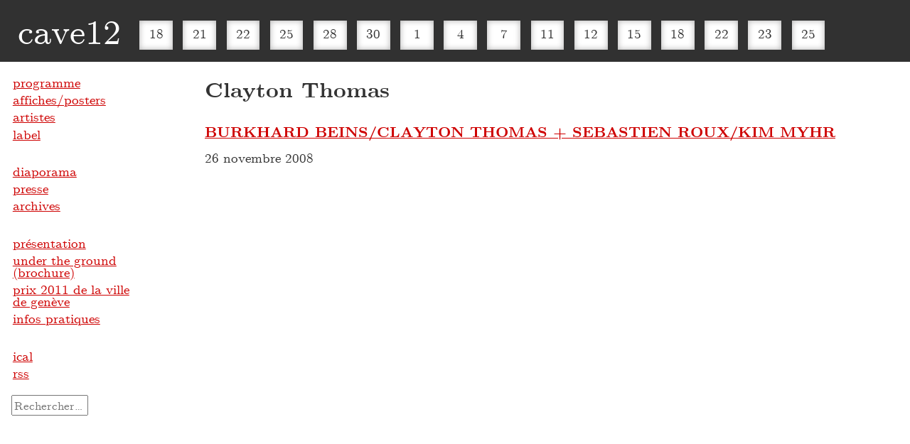

--- FILE ---
content_type: text/html; charset=UTF-8
request_url: https://www.cave12.org/artiste/clayton-thomas/
body_size: 6736
content:
<!DOCTYPE html>
<html lang="fr-FR">
	<head>
		<meta charset="utf-8">
		
		<title>Clayton Thomas &#8211; cave12</title>
<meta name='robots' content='max-image-preview:large' />
<link rel="alternate" type="application/rss+xml" title="cave12 &raquo; Flux" href="https://www.cave12.org/feed/" />
<link rel="alternate" type="application/rss+xml" title="cave12 &raquo; Flux de l’étiquette Clayton Thomas" href="https://www.cave12.org/artiste/clayton-thomas/feed/" />
<style id='wp-img-auto-sizes-contain-inline-css' type='text/css'>
img:is([sizes=auto i],[sizes^="auto," i]){contain-intrinsic-size:3000px 1500px}
/*# sourceURL=wp-img-auto-sizes-contain-inline-css */
</style>
<style id='wp-block-library-inline-css' type='text/css'>
:root{--wp-block-synced-color:#7a00df;--wp-block-synced-color--rgb:122,0,223;--wp-bound-block-color:var(--wp-block-synced-color);--wp-editor-canvas-background:#ddd;--wp-admin-theme-color:#007cba;--wp-admin-theme-color--rgb:0,124,186;--wp-admin-theme-color-darker-10:#006ba1;--wp-admin-theme-color-darker-10--rgb:0,107,160.5;--wp-admin-theme-color-darker-20:#005a87;--wp-admin-theme-color-darker-20--rgb:0,90,135;--wp-admin-border-width-focus:2px}@media (min-resolution:192dpi){:root{--wp-admin-border-width-focus:1.5px}}.wp-element-button{cursor:pointer}:root .has-very-light-gray-background-color{background-color:#eee}:root .has-very-dark-gray-background-color{background-color:#313131}:root .has-very-light-gray-color{color:#eee}:root .has-very-dark-gray-color{color:#313131}:root .has-vivid-green-cyan-to-vivid-cyan-blue-gradient-background{background:linear-gradient(135deg,#00d084,#0693e3)}:root .has-purple-crush-gradient-background{background:linear-gradient(135deg,#34e2e4,#4721fb 50%,#ab1dfe)}:root .has-hazy-dawn-gradient-background{background:linear-gradient(135deg,#faaca8,#dad0ec)}:root .has-subdued-olive-gradient-background{background:linear-gradient(135deg,#fafae1,#67a671)}:root .has-atomic-cream-gradient-background{background:linear-gradient(135deg,#fdd79a,#004a59)}:root .has-nightshade-gradient-background{background:linear-gradient(135deg,#330968,#31cdcf)}:root .has-midnight-gradient-background{background:linear-gradient(135deg,#020381,#2874fc)}:root{--wp--preset--font-size--normal:16px;--wp--preset--font-size--huge:42px}.has-regular-font-size{font-size:1em}.has-larger-font-size{font-size:2.625em}.has-normal-font-size{font-size:var(--wp--preset--font-size--normal)}.has-huge-font-size{font-size:var(--wp--preset--font-size--huge)}.has-text-align-center{text-align:center}.has-text-align-left{text-align:left}.has-text-align-right{text-align:right}.has-fit-text{white-space:nowrap!important}#end-resizable-editor-section{display:none}.aligncenter{clear:both}.items-justified-left{justify-content:flex-start}.items-justified-center{justify-content:center}.items-justified-right{justify-content:flex-end}.items-justified-space-between{justify-content:space-between}.screen-reader-text{border:0;clip-path:inset(50%);height:1px;margin:-1px;overflow:hidden;padding:0;position:absolute;width:1px;word-wrap:normal!important}.screen-reader-text:focus{background-color:#ddd;clip-path:none;color:#444;display:block;font-size:1em;height:auto;left:5px;line-height:normal;padding:15px 23px 14px;text-decoration:none;top:5px;width:auto;z-index:100000}html :where(.has-border-color){border-style:solid}html :where([style*=border-top-color]){border-top-style:solid}html :where([style*=border-right-color]){border-right-style:solid}html :where([style*=border-bottom-color]){border-bottom-style:solid}html :where([style*=border-left-color]){border-left-style:solid}html :where([style*=border-width]){border-style:solid}html :where([style*=border-top-width]){border-top-style:solid}html :where([style*=border-right-width]){border-right-style:solid}html :where([style*=border-bottom-width]){border-bottom-style:solid}html :where([style*=border-left-width]){border-left-style:solid}html :where(img[class*=wp-image-]){height:auto;max-width:100%}:where(figure){margin:0 0 1em}html :where(.is-position-sticky){--wp-admin--admin-bar--position-offset:var(--wp-admin--admin-bar--height,0px)}@media screen and (max-width:600px){html :where(.is-position-sticky){--wp-admin--admin-bar--position-offset:0px}}

/*# sourceURL=wp-block-library-inline-css */
</style><style id='global-styles-inline-css' type='text/css'>
:root{--wp--preset--aspect-ratio--square: 1;--wp--preset--aspect-ratio--4-3: 4/3;--wp--preset--aspect-ratio--3-4: 3/4;--wp--preset--aspect-ratio--3-2: 3/2;--wp--preset--aspect-ratio--2-3: 2/3;--wp--preset--aspect-ratio--16-9: 16/9;--wp--preset--aspect-ratio--9-16: 9/16;--wp--preset--color--black: #000000;--wp--preset--color--cyan-bluish-gray: #abb8c3;--wp--preset--color--white: #ffffff;--wp--preset--color--pale-pink: #f78da7;--wp--preset--color--vivid-red: #cf2e2e;--wp--preset--color--luminous-vivid-orange: #ff6900;--wp--preset--color--luminous-vivid-amber: #fcb900;--wp--preset--color--light-green-cyan: #7bdcb5;--wp--preset--color--vivid-green-cyan: #00d084;--wp--preset--color--pale-cyan-blue: #8ed1fc;--wp--preset--color--vivid-cyan-blue: #0693e3;--wp--preset--color--vivid-purple: #9b51e0;--wp--preset--gradient--vivid-cyan-blue-to-vivid-purple: linear-gradient(135deg,rgb(6,147,227) 0%,rgb(155,81,224) 100%);--wp--preset--gradient--light-green-cyan-to-vivid-green-cyan: linear-gradient(135deg,rgb(122,220,180) 0%,rgb(0,208,130) 100%);--wp--preset--gradient--luminous-vivid-amber-to-luminous-vivid-orange: linear-gradient(135deg,rgb(252,185,0) 0%,rgb(255,105,0) 100%);--wp--preset--gradient--luminous-vivid-orange-to-vivid-red: linear-gradient(135deg,rgb(255,105,0) 0%,rgb(207,46,46) 100%);--wp--preset--gradient--very-light-gray-to-cyan-bluish-gray: linear-gradient(135deg,rgb(238,238,238) 0%,rgb(169,184,195) 100%);--wp--preset--gradient--cool-to-warm-spectrum: linear-gradient(135deg,rgb(74,234,220) 0%,rgb(151,120,209) 20%,rgb(207,42,186) 40%,rgb(238,44,130) 60%,rgb(251,105,98) 80%,rgb(254,248,76) 100%);--wp--preset--gradient--blush-light-purple: linear-gradient(135deg,rgb(255,206,236) 0%,rgb(152,150,240) 100%);--wp--preset--gradient--blush-bordeaux: linear-gradient(135deg,rgb(254,205,165) 0%,rgb(254,45,45) 50%,rgb(107,0,62) 100%);--wp--preset--gradient--luminous-dusk: linear-gradient(135deg,rgb(255,203,112) 0%,rgb(199,81,192) 50%,rgb(65,88,208) 100%);--wp--preset--gradient--pale-ocean: linear-gradient(135deg,rgb(255,245,203) 0%,rgb(182,227,212) 50%,rgb(51,167,181) 100%);--wp--preset--gradient--electric-grass: linear-gradient(135deg,rgb(202,248,128) 0%,rgb(113,206,126) 100%);--wp--preset--gradient--midnight: linear-gradient(135deg,rgb(2,3,129) 0%,rgb(40,116,252) 100%);--wp--preset--font-size--small: 13px;--wp--preset--font-size--medium: 20px;--wp--preset--font-size--large: 36px;--wp--preset--font-size--x-large: 42px;--wp--preset--spacing--20: 0.44rem;--wp--preset--spacing--30: 0.67rem;--wp--preset--spacing--40: 1rem;--wp--preset--spacing--50: 1.5rem;--wp--preset--spacing--60: 2.25rem;--wp--preset--spacing--70: 3.38rem;--wp--preset--spacing--80: 5.06rem;--wp--preset--shadow--natural: 6px 6px 9px rgba(0, 0, 0, 0.2);--wp--preset--shadow--deep: 12px 12px 50px rgba(0, 0, 0, 0.4);--wp--preset--shadow--sharp: 6px 6px 0px rgba(0, 0, 0, 0.2);--wp--preset--shadow--outlined: 6px 6px 0px -3px rgb(255, 255, 255), 6px 6px rgb(0, 0, 0);--wp--preset--shadow--crisp: 6px 6px 0px rgb(0, 0, 0);}:where(.is-layout-flex){gap: 0.5em;}:where(.is-layout-grid){gap: 0.5em;}body .is-layout-flex{display: flex;}.is-layout-flex{flex-wrap: wrap;align-items: center;}.is-layout-flex > :is(*, div){margin: 0;}body .is-layout-grid{display: grid;}.is-layout-grid > :is(*, div){margin: 0;}:where(.wp-block-columns.is-layout-flex){gap: 2em;}:where(.wp-block-columns.is-layout-grid){gap: 2em;}:where(.wp-block-post-template.is-layout-flex){gap: 1.25em;}:where(.wp-block-post-template.is-layout-grid){gap: 1.25em;}.has-black-color{color: var(--wp--preset--color--black) !important;}.has-cyan-bluish-gray-color{color: var(--wp--preset--color--cyan-bluish-gray) !important;}.has-white-color{color: var(--wp--preset--color--white) !important;}.has-pale-pink-color{color: var(--wp--preset--color--pale-pink) !important;}.has-vivid-red-color{color: var(--wp--preset--color--vivid-red) !important;}.has-luminous-vivid-orange-color{color: var(--wp--preset--color--luminous-vivid-orange) !important;}.has-luminous-vivid-amber-color{color: var(--wp--preset--color--luminous-vivid-amber) !important;}.has-light-green-cyan-color{color: var(--wp--preset--color--light-green-cyan) !important;}.has-vivid-green-cyan-color{color: var(--wp--preset--color--vivid-green-cyan) !important;}.has-pale-cyan-blue-color{color: var(--wp--preset--color--pale-cyan-blue) !important;}.has-vivid-cyan-blue-color{color: var(--wp--preset--color--vivid-cyan-blue) !important;}.has-vivid-purple-color{color: var(--wp--preset--color--vivid-purple) !important;}.has-black-background-color{background-color: var(--wp--preset--color--black) !important;}.has-cyan-bluish-gray-background-color{background-color: var(--wp--preset--color--cyan-bluish-gray) !important;}.has-white-background-color{background-color: var(--wp--preset--color--white) !important;}.has-pale-pink-background-color{background-color: var(--wp--preset--color--pale-pink) !important;}.has-vivid-red-background-color{background-color: var(--wp--preset--color--vivid-red) !important;}.has-luminous-vivid-orange-background-color{background-color: var(--wp--preset--color--luminous-vivid-orange) !important;}.has-luminous-vivid-amber-background-color{background-color: var(--wp--preset--color--luminous-vivid-amber) !important;}.has-light-green-cyan-background-color{background-color: var(--wp--preset--color--light-green-cyan) !important;}.has-vivid-green-cyan-background-color{background-color: var(--wp--preset--color--vivid-green-cyan) !important;}.has-pale-cyan-blue-background-color{background-color: var(--wp--preset--color--pale-cyan-blue) !important;}.has-vivid-cyan-blue-background-color{background-color: var(--wp--preset--color--vivid-cyan-blue) !important;}.has-vivid-purple-background-color{background-color: var(--wp--preset--color--vivid-purple) !important;}.has-black-border-color{border-color: var(--wp--preset--color--black) !important;}.has-cyan-bluish-gray-border-color{border-color: var(--wp--preset--color--cyan-bluish-gray) !important;}.has-white-border-color{border-color: var(--wp--preset--color--white) !important;}.has-pale-pink-border-color{border-color: var(--wp--preset--color--pale-pink) !important;}.has-vivid-red-border-color{border-color: var(--wp--preset--color--vivid-red) !important;}.has-luminous-vivid-orange-border-color{border-color: var(--wp--preset--color--luminous-vivid-orange) !important;}.has-luminous-vivid-amber-border-color{border-color: var(--wp--preset--color--luminous-vivid-amber) !important;}.has-light-green-cyan-border-color{border-color: var(--wp--preset--color--light-green-cyan) !important;}.has-vivid-green-cyan-border-color{border-color: var(--wp--preset--color--vivid-green-cyan) !important;}.has-pale-cyan-blue-border-color{border-color: var(--wp--preset--color--pale-cyan-blue) !important;}.has-vivid-cyan-blue-border-color{border-color: var(--wp--preset--color--vivid-cyan-blue) !important;}.has-vivid-purple-border-color{border-color: var(--wp--preset--color--vivid-purple) !important;}.has-vivid-cyan-blue-to-vivid-purple-gradient-background{background: var(--wp--preset--gradient--vivid-cyan-blue-to-vivid-purple) !important;}.has-light-green-cyan-to-vivid-green-cyan-gradient-background{background: var(--wp--preset--gradient--light-green-cyan-to-vivid-green-cyan) !important;}.has-luminous-vivid-amber-to-luminous-vivid-orange-gradient-background{background: var(--wp--preset--gradient--luminous-vivid-amber-to-luminous-vivid-orange) !important;}.has-luminous-vivid-orange-to-vivid-red-gradient-background{background: var(--wp--preset--gradient--luminous-vivid-orange-to-vivid-red) !important;}.has-very-light-gray-to-cyan-bluish-gray-gradient-background{background: var(--wp--preset--gradient--very-light-gray-to-cyan-bluish-gray) !important;}.has-cool-to-warm-spectrum-gradient-background{background: var(--wp--preset--gradient--cool-to-warm-spectrum) !important;}.has-blush-light-purple-gradient-background{background: var(--wp--preset--gradient--blush-light-purple) !important;}.has-blush-bordeaux-gradient-background{background: var(--wp--preset--gradient--blush-bordeaux) !important;}.has-luminous-dusk-gradient-background{background: var(--wp--preset--gradient--luminous-dusk) !important;}.has-pale-ocean-gradient-background{background: var(--wp--preset--gradient--pale-ocean) !important;}.has-electric-grass-gradient-background{background: var(--wp--preset--gradient--electric-grass) !important;}.has-midnight-gradient-background{background: var(--wp--preset--gradient--midnight) !important;}.has-small-font-size{font-size: var(--wp--preset--font-size--small) !important;}.has-medium-font-size{font-size: var(--wp--preset--font-size--medium) !important;}.has-large-font-size{font-size: var(--wp--preset--font-size--large) !important;}.has-x-large-font-size{font-size: var(--wp--preset--font-size--x-large) !important;}
/*# sourceURL=global-styles-inline-css */
</style>

<style id='classic-theme-styles-inline-css' type='text/css'>
/*! This file is auto-generated */
.wp-block-button__link{color:#fff;background-color:#32373c;border-radius:9999px;box-shadow:none;text-decoration:none;padding:calc(.667em + 2px) calc(1.333em + 2px);font-size:1.125em}.wp-block-file__button{background:#32373c;color:#fff;text-decoration:none}
/*# sourceURL=/wp-includes/css/classic-themes.min.css */
</style>
<link rel='stylesheet' id='lbwps-styles-photoswipe5-main-css' href='https://www.cave12.org/app/plugins/lightbox-photoswipe/assets/ps5/styles/main.css?ver=5.8.2' type='text/css' media='all' />
<link rel='stylesheet' id='c12-css' href='https://www.cave12.org/app/themes/c12/css/dev/00-main.css?ver=20221129a' type='text/css' media='all' />
<script type="text/javascript" src="https://www.cave12.org/app/themes/c12/js/libs/modernizr.custom.14446.min.js" id="modernizer_js-js"></script>
<script type="text/javascript" src="https://www.cave12.org/core/wp-includes/js/jquery/jquery.min.js?ver=3.7.1" id="jquery-core-js"></script>
<script type="text/javascript" src="https://www.cave12.org/core/wp-includes/js/jquery/jquery-migrate.min.js?ver=3.4.1" id="jquery-migrate-js"></script>
<script type="text/javascript" src="https://www.cave12.org/app/themes/c12/js/script.js" id="main_js-js"></script>
<script type="text/javascript" src="https://www.cave12.org/app/themes/c12/pluggable/lazyload/js/lazyload.js?ver=20180726" id="wprig-lazy-load-images-js"></script>
<link rel="https://api.w.org/" href="https://www.cave12.org/wp-json/" /><link rel="alternate" title="JSON" type="application/json" href="https://www.cave12.org/wp-json/wp/v2/tags/1124" />		<style type="text/css" id="wp-custom-css">
			.gt-border {
	/* border: 1px solid black;*/
}

.page-id-7496 .wp-block-columns,
.br-spread {
	padding-bottom: 10px;
	border: 1px solid #dedede;
	border-bottom-width: 10px;
	
	padding-bottom: 20px;
  padding-top: 20px;
	margin-bottom: 0;
}

.br-spread.br-spread-first {
	border-top-width: 10px;
}

.br-image {
	border: 1px solid #dedede;
	border-bottom-width: 10px;
}

@media screen and (max-width: 782px) {
	.page-id-7496 .wp-block-columns > div:first-child {
		padding-bottom: 20px;
		border-bottom: 10px solid #dedede;
	}
}

.header {
    z-index: 1200;
}		</style>
				
		<style>.hidden {display: none;}</style>

		<!-- Mobile viewport optimized: h5bp.com/viewport -->
		<meta name="viewport" content="width=device-width, initial-scale=1">

		<link rel="shortcut icon" href="/favicon.ico" type="image/vnd.microsoft.icon" />

		<link rel="profile" href="http://microformats.org/profile/hcalendar">

	</head>
<body class="archive tag tag-clayton-thomas tag-1124 wp-theme-c12 no-js">
<div id="page">
	
	<div id="header" class="header">
	<h1 class="site-title"><a rel="start home" href="https://www.cave12.org/">cave12</a></h1>

				  
			  <style>.concert-no-2111 a {
			  	background: #ce0000;
			  	color:#fff;
			  	box-shadow: inset 0 0 8px rgb(122, 11, 11);
			  }
			  .concert-no-2111 a:hover {
			  	color: #fff;
			  }
			  
			  </style>
			  <ul class="mini-cal">
			  
			  					<li class="mini-cal-box concert-no-8325">
						<a href="https://www.cave12.org/diatribes-lise-barkas/" title="DIATRIBES + LISE BARKAS">
						18						</a></li>
			    					<li class="mini-cal-box concert-no-8327">
						<a href="https://www.cave12.org/julie-semoroz-kasper-t-toeplitz-atau-tanaka/" title="JULIE SEMOROZ + KASPER T. TOEPLITZ + ATAU TANAKA">
						21						</a></li>
			    					<li class="mini-cal-box concert-no-8329">
						<a href="https://www.cave12.org/the-ex-hyperculte/" title="THE EX + HYPERCULTE">
						22						</a></li>
			    					<li class="mini-cal-box concert-no-8331">
						<a href="https://www.cave12.org/babel-bach/" title="BABEL- BACH">
						25						</a></li>
			    					<li class="mini-cal-box concert-no-8333">
						<a href="https://www.cave12.org/ryoko-akama-anne-f-jacques-tim-shaw/" title="RYOKO AKAMA, ANNE-F JACQUES &#038; TIM SHAW">
						28						</a></li>
			    					<li class="mini-cal-box concert-no-8335">
						<a href="https://www.cave12.org/carte-blanche-125-dorian-selmi/" title="CARTE BLANCHE # 125 – DORIAN SELMI">
						30						</a></li>
			    					<li class="mini-cal-box concert-no-8341">
						<a href="https://www.cave12.org/rai-tateishi-with-live-processing-by-koshiro-hino-onde-stationnaire/" title="RAI TATEISHI with live processing by KOSHIRO HINO + ONDE STATIONNAIRE">
						1						</a></li>
			    					<li class="mini-cal-box concert-no-8343">
						<a href="https://www.cave12.org/sheik-anorak-gabriel-valtchev/" title="SHEIK ANORAK + GABRIEL VALTCHEV">
						4						</a></li>
			    					<li class="mini-cal-box concert-no-8346">
						<a href="https://www.cave12.org/kino-sonique-evenig-with-contrechamps-fmac/" title="KINO-SONIQUE EVENING with CONTRECHAMPS &#038; FMAC">
						7						</a></li>
			    					<li class="mini-cal-box concert-no-8348">
						<a href="https://www.cave12.org/arnold-dreyblatt-passage-de-disques/" title="ARNOLD DREYBLATT + PASSAGE DE DISQUES">
						11						</a></li>
			    					<li class="mini-cal-box concert-no-8350">
						<a href="https://www.cave12.org/asuna/" title="ASUNA">
						12						</a></li>
			    					<li class="mini-cal-box concert-no-8352">
						<a href="https://www.cave12.org/nadja-phil-langero-passage-de-disques/" title="NADJA + PHIL LANGERO + PASSAGE DE DISQUES">
						15						</a></li>
			    					<li class="mini-cal-box concert-no-8354">
						<a href="https://www.cave12.org/praed-passage-de-disques/" title="PRAED + PASSAGE DE DISQUES">
						18						</a></li>
			    					<li class="mini-cal-box concert-no-8356">
						<a href="https://www.cave12.org/john-duncan-daniel-maszkowicz-nvr-passage-de-disques/" title="JOHN DUNCAN + DANIEL MASZKOWICZ + NVR + PASSAGE DE DISQUES">
						22						</a></li>
			    					<li class="mini-cal-box concert-no-8358">
						<a href="https://www.cave12.org/ile-deserte-91-olive/" title="ÎLE DÉSERTE # 91 – OLIVE">
						23						</a></li>
			    					<li class="mini-cal-box concert-no-8360">
						<a href="https://www.cave12.org/ffyg/" title="FFYG">
						25						</a></li>
			    </ul> 


	<div class="menu-link">
		<a href="#navigation">menu</a>
	</div>
	
	</div><!--#header-->
	

<div id="contenu" class="contenu main" role="main">

	
		<section>

			<h1 class="h1 article-title"><span class="title-style">Clayton Thomas</span></h1>
			<nav>
				<div></div>
				<div></div>
			</nav>

							<article class="post-2111 post type-post status-publish format-standard hentry category-concerts tag-burkhard-beins tag-clayton-thomas tag-kim-myhr tag-sebastien-roux">
					<header>
						<h3 id="post-2111">
							<a href="https://www.cave12.org/burkhard-beins-clayton-thomas-sebastien-roux-kim-myhr/" rel="bookmark" title="Permanent Link to BURKHARD BEINS/CLAYTON THOMAS + SEBASTIEN ROUX/KIM MYHR">BURKHARD BEINS/CLAYTON THOMAS + SEBASTIEN ROUX/KIM MYHR</a>
						</h3>
												<time datetime="2008-11-26">26 novembre 2008</time>
					</header>
									</article>
			
			<nav>
				<div></div>
				<div></div>
			</nav>
		</section>

	
</div>


		
		<div id="pied" class="pied bloc-navig">
		
								<ul id="navigation" class="navigation navigation-top"><li id="menu-item-1689" class="menu-item menu-item-type-post_type menu-item-object-page menu-item-home menu-item-1689"><a href="https://www.cave12.org/">programme</a></li>
<li id="menu-item-1795" class="menu-item menu-item-type-post_type menu-item-object-page menu-item-1795"><a href="https://www.cave12.org/affiches/">affiches/posters</a></li>
<li id="menu-item-1691" class="menu-item menu-item-type-post_type menu-item-object-page menu-item-1691"><a href="https://www.cave12.org/artistes/">artistes</a></li>
<li id="menu-item-1692" class="menu-item menu-item-type-custom menu-item-object-custom menu-item-1692"><a href="http://label.cave12.org/">label</a></li>
</ul>						
			
								<ul id="menu-nav2" class="navigation"><li id="menu-item-6094" class="menu-item menu-item-type-post_type menu-item-object-page menu-item-6094"><a href="https://www.cave12.org/diaporama/">diaporama</a></li>
<li id="menu-item-2620" class="menu-item menu-item-type-custom menu-item-object-custom menu-item-2620"><a href="/presse/">presse</a></li>
<li id="menu-item-1693" class="menu-item menu-item-type-post_type menu-item-object-page menu-item-1693"><a href="https://www.cave12.org/archives/">archives</a></li>
</ul>						
			</ul>
			
								<ul id="menu-nav3" class="navigation"><li id="menu-item-1696" class="menu-item menu-item-type-post_type menu-item-object-page menu-item-1696"><a href="https://www.cave12.org/presentation/">présentation</a></li>
<li id="menu-item-7630" class="menu-item menu-item-type-post_type menu-item-object-page menu-item-7630"><a href="https://www.cave12.org/brochure-under-the-ground/">under the ground (brochure)</a></li>
<li id="menu-item-6079" class="menu-item menu-item-type-post_type menu-item-object-page menu-item-6079"><a href="https://www.cave12.org/prix-de-la-ville-de-geneve/">prix 2011 de la ville de genève</a></li>
<li id="menu-item-1704" class="menu-item menu-item-type-post_type menu-item-object-page menu-item-1704"><a href="https://www.cave12.org/contact/">infos pratiques</a></li>
</ul>						
			
			<ul role="navigation" class="navigation">
			<!--<li><a href="http://rss.cave12.org/cave12" title="S'abonner au RSS" rel="alternate" type="application/rss+xml">RSS</a></li>-->
				<li><a href="webcal://cave12.org/cave12.ics" title="S'abonner au calendrier">ical</a></li>
				<li><a href="https://www.cave12.org/feed/" title="S'abonner au flux de syndication">rss</a></li>
			</ul>
			
			<form role="search" method="get" class="search-form" action="https://www.cave12.org/">
				<label>
					<span class="screen-reader-text">Rechercher :</span>
					<input type="search" class="search-field" placeholder="Rechercher…" value="" name="s" />
				</label>
				<input type="submit" class="search-submit" value="Rechercher" />
			</form>			
		</div><!--#pied-->
  
</div><!--#page-->

  <script type="speculationrules">
{"prefetch":[{"source":"document","where":{"and":[{"href_matches":"/*"},{"not":{"href_matches":["/core/wp-*.php","/core/wp-admin/*","/app/uploads/*","/app/*","/app/plugins/*","/app/themes/c12/*","/*\\?(.+)"]}},{"not":{"selector_matches":"a[rel~=\"nofollow\"]"}},{"not":{"selector_matches":".no-prefetch, .no-prefetch a"}}]},"eagerness":"conservative"}]}
</script>
<script type="text/javascript" id="lbwps-photoswipe5-js-extra">
/* <![CDATA[ */
var lbwpsOptions = {"label_facebook":"Partager sur Facebook","label_twitter":"Tweet","label_pinterest":"\u00c9pinglez-le","label_download":"T\u00e9l\u00e9charger l'image","label_copyurl":"Copier l'URL de l'image","label_ui_close":"Fermer [Esc]","label_ui_zoom":"Zoom","label_ui_prev":"Pr\u00e9c\u00e9dent [\u2190]","label_ui_next":"Suivant [\u2192]","label_ui_error":"L'image ne peut pas \u00eatre charg\u00e9e","label_ui_fullscreen":"Passer en plein \u00e9cran [F]","label_ui_download":"T\u00e9l\u00e9charger l'image","share_facebook":"0","share_twitter":"0","share_pinterest":"0","share_download":"0","share_direct":"0","share_copyurl":"0","close_on_drag":"1","history":"1","show_counter":"1","show_fullscreen":"0","show_download":"0","show_zoom":"1","show_caption":"0","loop":"1","pinchtoclose":"1","taptotoggle":"1","close_on_click":"1","fulldesktop":"0","use_alt":"0","usecaption":"1","desktop_slider":"1","share_custom_label":"","share_custom_link":"","wheelmode":"close","spacing":"12","idletime":"4000","hide_scrollbars":"1","caption_type":"overlay","bg_opacity":"100","padding_left":"0","padding_top":"0","padding_right":"0","padding_bottom":"0"};
//# sourceURL=lbwps-photoswipe5-js-extra
/* ]]> */
</script>
<script type="module" src="https://www.cave12.org/app/plugins/lightbox-photoswipe/assets/ps5/frontend.min.js?ver=5.8.2"></script>	
	<!-- Global site tag (gtag.js) - Google Analytics -->
	<script async src="https://www.googletagmanager.com/gtag/js?id=UA-25051761-1"></script>
	<script>
	  window.dataLayer = window.dataLayer || [];
	  function gtag(){dataLayer.push(arguments);}
	  gtag('js', new Date());
	
	  gtag('config', 'UA-25051761-1');
	</script>
	
</body>
</html>


--- FILE ---
content_type: application/javascript
request_url: https://www.cave12.org/app/themes/c12/pluggable/lazyload/js/lazyload.js?ver=20180726
body_size: 731
content:
/**
 * Lazy-load images script.
 *
 * @link https://developers.google.com/web/fundamentals/performance/lazy-loading-guidance/images-and-video/
 
 * See also https://github.com/w3c/IntersectionObserver/issues/211
 
 */
 
document.addEventListener( 'DOMContentLoaded', function() {
	var lazyImages = [].slice.call( document.querySelectorAll( 'img.lazy' ) );

	if ( 'IntersectionObserver' in window &&
				'IntersectionObserverEntry' in window &&
	    	'intersectionRatio' in window.IntersectionObserverEntry.prototype &&
	    	'isIntersecting' in window.IntersectionObserverEntry.prototype ) {
		
		console.log("browser supports IntersectionObserver");
		
		let lazyImageObserver = new IntersectionObserver( function( entries, observer ) {
		
			entries.forEach( function( entry ) {
				if ( entry.isIntersecting ) {
					console.log("entry.isIntersecting triggered");
					
					let lazyImage = entry.target;
					lazyImage.src = lazyImage.dataset.src;
					if ( lazyImage.dataset.srcset ) {
						lazyImage.srcset = lazyImage.dataset.srcset;
					}
					if ( lazyImage.dataset.sizes ) {
						lazyImage.sizes = lazyImage.dataset.sizes;
					}
					lazyImage.classList.remove( 'lazy' );
					lazyImageObserver.unobserve( lazyImage );
				}
			});
		
		});

		lazyImages.forEach( function( lazyImage ) {
			lazyImageObserver.observe( lazyImage );
		});
		
	} else {

		// For older browsers lacking IntersectionObserver support.
		// See https://developers.google.com/web/fundamentals/performance/lazy-loading-guidance/images-and-video/
		
		console.log("no IntersectionObserver - run older version");
		
		let active = false;

		const lazyLoad = function() {
			if ( false === active ) {
				active = true;

				setTimeout( function() {
					lazyImages.forEach( function( lazyImage ) {
						if ( ( lazyImage.getBoundingClientRect().top <= window.innerHeight &&  0 <= lazyImage.getBoundingClientRect().bottom ) && 'none' !== getComputedStyle( lazyImage ).display ) {
							lazyImage.src = lazyImage.dataset.src;
							if ( lazyImage.dataset.srcset ) {
								lazyImage.srcset = lazyImage.dataset.srcset;
							}
							if ( lazyImage.dataset.sizes ) {
								lazyImage.sizes = lazyImage.dataset.sizes;
							}
							lazyImage.classList.remove( 'lazy' );

							lazyImages = lazyImages.filter( function( image ) {
								return image !== lazyImage;
							});

							if ( 0 === lazyImages.length ) {
								document.removeEventListener( 'scroll', lazyLoad );
								window.removeEventListener( 'resize', lazyLoad );
								window.removeEventListener( 'orientationchange', lazyLoad );
							}
						}
					});

					active = false;
				}, 200 );
			}
		};

		document.addEventListener( 'scroll', lazyLoad );
		window.addEventListener( 'resize', lazyLoad );
		window.addEventListener( 'orientationchange', lazyLoad );
	}
});
